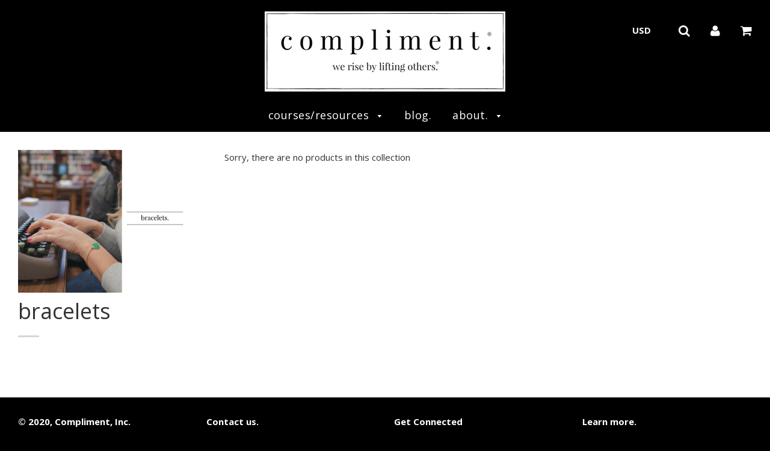

--- FILE ---
content_type: text/css
request_url: https://www.shopcompliment.com/cdn/shop/t/9/assets/bold-upsell-custom.css?v=157476255988720460371511050177
body_size: -586
content:
/*# sourceMappingURL=/cdn/shop/t/9/assets/bold-upsell-custom.css.map?v=157476255988720460371511050177 */
